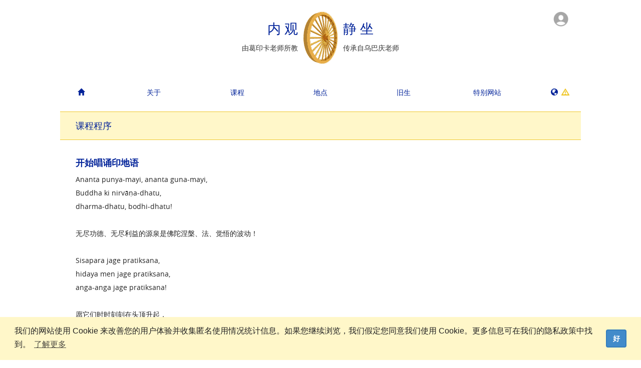

--- FILE ---
content_type: text/html
request_url: http://portal-test.dhamma.org/zh-HANS/os/10-day/group_sitting_chantings
body_size: 8098
content:
<!DOCTYPE html>
<html lang="zh-HANS">
  <head>
    
<script async src="https://www.googletagmanager.com/gtag/js?id=G-T1PMRRSLYL"></script>
<script>
  window.dataLayer = window.dataLayer || [];
  function gtag(){dataLayer.push(arguments);}
  gtag('js', new Date());

  gtag('config', 'G-T1PMRRSLYL');
</script>

    <meta charset="UTF-8">
    <meta name="robots" content="noindex">
    <meta name="viewport" content="width=device-width, initial-scale=1.0, user-scalable=no" />
    <meta http-equiv="X-UA-Compatible" content="IE=edge">
    <title>Vipassana Meditation</title>
    <meta name="Description" content="Homepage of Vipassana Meditation as taught by S.N. Goenka in the tradition of Sayagyi U Ba Khin">
    <meta name="Keywords" content="vipassana,meditation,mindfulness,meditate,goenka,buddha,buddhism,dharma,dhamma,silent retreat,silence,tranquility,insight,stress,mind,religion,spirituality,concentration,samadhi,art of living,compassion,peace,harmony,well-being,mental purification,kindness,empathy,sila,panna,metta">
    <meta name="apple-itunes-app" content="app-id=1127952631">
    <meta name="facebook-domain-verification" content="39vrctrhszcnb664y0lzblhqfxiryk" />
    <link rel="shortcut icon" href="/assets/bodhileaf-810e86e86481b6052b89425bcd9feec1.ico" type="image/x-icon" />
    <link rel="stylesheet" href="https://cdnjs.cloudflare.com/ajax/libs/select2/3.5.2/select2.min.css" />
    <link rel="stylesheet" media="all" href="/assets/application-c3eabd38dd6a4d15ac8749f995fd04d5.css" />
    <link rel="stylesheet" media="print" href="/assets/application.print-194b74f0ae05246b32fbe5a457d0fbc9.css" />
    
    
    <link rel="stylesheet" media="screen" href="/packs/css/application-cb19b6fe.css" />

    <!--[if IE 7]>
    <link rel="stylesheet" media="all" href="/assets/application.ie7-bcebc4b512eb1d28572f2d37bcc645ff.css" />
    <![endif]-->

    <!--[if lte IE 8]>
    <link rel="stylesheet" media="screen" href="/assets/application.ielte8-55070304b9f36a0cafc6efcca9661de1.css" />
    <![endif]-->

    <!--[if lt IE 9]>
    <script src="/assets/html5shiv-d60271950af6bc141137ed9ce8db21a5.js"></script>
    <script src="/assets/respond.1.4-eda7c2e039caf198fb5539e91db727f2.js"></script>
    <![endif]-->

    
  </head>
  <body data-locale="zh-HANS" class=" controller-oldstudents action-group_sitting_chantings old-student">
    <div id="precontainer">
      
    </div>
    <div class="visible-xs" id="mobile-nav-container">
      <nav class="navbar navbar-default" role="navigation">
  <div class="container-fluid">
    <!-- Brand and toggle get grouped for better mobile display -->
    <button type="button" class="navbar-toggle" data-toggle="collapse" data-target="#bs-example-navbar-collapse-1">
      <span class="sr-only">Toggle navigation</span>
      <span class="icon-bar"></span>
      <span class="icon-bar"></span>
      <span class="icon-bar"></span>
    </button>
    <div class="navbar-collapse-container">
      <div class="navbar-collapse">
        <ul id="responsive-nav" class="nav navbar-nav">
          <li id="nav-home">
            <a class="dropdown-toggle" title="主页" href="/zh-HANS/os/index">
              <i class="glyphicon glyphicon-home"></i>
</a>          </li>
          <li id="nav-about" class="dropdown">
            <a class="dropdown-toggle" data-toggle="dropdown" href="#">
              <i class="glyphicon glyphicon-leaf"></i>
              关于
</a>            <ul class="dropdown-menu" id="about-menu">
              <li><a href="/zh-HANS/os/about/vipassana">内观是什么</a></li>
              <li><a href="/zh-HANS/os/about/goenka">S.N.葛印卡先生</a></li>
              <li><a href="/zh-HANS/os/about/art">生活的艺术：内观</a></li>
              <li><a href="/zh-HANS/os/about/code">行为规范</a></li>
              <li><a href="/zh-HANS/os/about/qanda">内观的问与答</a></li>
            </ul>
          </li>
          <li id="nav-courses" class="dropdown">
            <a class="dropdown-toggle" data-toggle="dropdown" href="#">
              <i class="glyphicon glyphicon-calendar"></i>
              课程
</a>            <ul class="dropdown-menu" id="courses-menu">
              <li>
                <a rel="nofollow" href="/zh-HANS/os/courses/search">搜索</a>
              </li>
              <li class="dropdown">
                <a rel="nofollow" href="/zh-HANS/os/courses/glossary">术语表</a>
              </li>
            </ul>
          </li>
          <li id="nav-locations" class="dropdown">
            <a class="dropdown-toggle" data-toggle="dropdown" href="#">
              <i class="glyphicon glyphicon-map-marker"></i>
              地点
</a>            <ul class="dropdown-menu" id="resources-menu">
              <li>
                <a rel="nofollow" href="/zh-HANS/os/locations/directory">全球目录</a>
              </li>
              <li class="dropdown">
                <a class="dropdown-toggle" rel="nofollow" href="/zh-HANS/os/maps#001">地图</a>
              </li>
              <li><a rel="nofollow" href="/zh-HANS/os/locations/contacts">联络处</a></li>
            </ul>
          </li>
          <li id="nav-oldstudents" class="dropdown">

            <a locale="zh-HANS" class="dropdown-toggle" data-toggle="dropdown" rel="nofollow" href="#">
              <i class="glyphicon glyphicon-user"></i>
              旧生
</a>            <ul class="dropdown-menu" id="oldstudents-menu">
  <li><a href="/zh-HANS/os/#os_guide">旧生指南</a></li>
  <li><a href="/zh-HANS/os/#os_dhamma_service">为法服务</a></li>
  <li><a href="/zh-HANS/os/#os_dana">捐赠</a></li>
  <li><a href="/zh-HANS/os/#os_group_sittings">共修</a></li>
  <li><a href="/zh-HANS/os/#os_resources">参考资料</a></li>
  <li><a href="/zh-HANS/os/#os_references">旧生参考资料</a></li>
  <li><a href="/zh-HANS/os/#os_subject_of">关于</a></li>
  <li><a href="/zh-HANS/os/#os_newsletters">通讯</a></li>
  <li><a href="/zh-HANS/os/#os_reading">阅读</a></li>
</ul>

          </li>

          <li id="nav-special-sites" class="dropdown">
            <a class="dropdown-toggle" data-toggle="dropdown" href="#">
              <i class="glyphicon glyphicon-book"></i>
              特别网站
</a>            <ul class="dropdown-menu" id="special-sites-menu">
              <li><a href="http://executive.dhamma.org/" target="_blank">主管内观课程</a></li>
              <li>
                  <a href="http://prison.dhamma.org/" target="_blank">监狱内观课程</a>
              </li>
              <li>
                  <a href=http://www.children.dhamma.org/zh-HANS target="_blank">儿童课程</a>
              </li>
              <li><a href="http://www.dhamma.org/en/vri.htm" target="_blank">内观研究所</a></li>
              <li><a href="http://www.dhamma.org/en/global.htm" target="_blank">世界大佛塔</a></li>
              <li><a href="/zh-HANS/os/about/mini_anapana">迷你观息法</a></li>
              <li><a href="/zh-HANS/os/about/more_language_sites">更多语言网站</a></li>
           </ul>
          </li>
          <li id="nav-language">
            <a class="dropdown-toggle" href="#" data-toggle="dropdown">
              <i class="glyphicon glyphicon-globe"></i> 简体中文 
                <i data-content="翻译正在进行中。某些网页可能混合你选择的语言和英语。" id="locale-notice-icon" class="glyphicon glyphicon-warning-sign"></i>
            </a> 
            <ul class="dropdown-menu" id="select-language-list">
                <li><a href="/ar/os/10-day/group_sitting_chantings">العربية</a></li>
                <li><a href="/be/os/10-day/group_sitting_chantings">беларуская</a></li>
                <li><a href="/bg/os/10-day/group_sitting_chantings">български</a></li>
                <li><a href="/ca/os/10-day/group_sitting_chantings">Català</a></li>
                <li><a href="/cs/os/10-day/group_sitting_chantings">čeština</a></li>
                <li><a href="/da/os/10-day/group_sitting_chantings">Dansk</a></li>
                <li><a href="/de/os/10-day/group_sitting_chantings">Deutsch</a></li>
                <li><a href="/el/os/10-day/group_sitting_chantings">Ελληνικά</a></li>
                <li><a href="/en/os/10-day/group_sitting_chantings">English</a></li>
                <li><a href="/en-US/os/10-day/group_sitting_chantings">U.S. English</a></li>
                <li><a href="/es/os/10-day/group_sitting_chantings">Español</a></li>
                <li><a href="/fa/os/10-day/group_sitting_chantings">فارسی</a></li>
                <li><a href="/fi/os/10-day/group_sitting_chantings">Suomi</a></li>
                <li><a href="/fr/os/10-day/group_sitting_chantings">Français</a></li>
                <li><a href="/fr-CA/os/10-day/group_sitting_chantings">Français canadien</a></li>
                <li><a href="/gu/os/10-day/group_sitting_chantings">ગુજરાતી</a></li>
                <li><a href="/he/os/10-day/group_sitting_chantings">עברית</a></li>
                <li><a href="/hi/os/10-day/group_sitting_chantings">हिन्दी</a></li>
                <li><a href="/hu/os/10-day/group_sitting_chantings">Magyar</a></li>
                <li><a href="/id/os/10-day/group_sitting_chantings">Bahasa Indonesia</a></li>
                <li><a href="/it/os/10-day/group_sitting_chantings">Italiano</a></li>
                <li><a href="/it-CH/os/10-day/group_sitting_chantings">Svizzero Italiano</a></li>
                <li><a href="/ja/os/10-day/group_sitting_chantings">日本語</a></li>
                <li><a href="/km/os/10-day/group_sitting_chantings">ភាសាខ្មែរ</a></li>
                <li><a href="/kn/os/10-day/group_sitting_chantings">ಕನ್ನಡ</a></li>
                <li><a href="/ko/os/10-day/group_sitting_chantings">한국어</a></li>
                <li><a href="/lt/os/10-day/group_sitting_chantings">Lietuvių</a></li>
                <li><a href="/lv/os/10-day/group_sitting_chantings">Latviešu</a></li>
                <li><a href="/mk/os/10-day/group_sitting_chantings">македонски</a></li>
                <li><a href="/mr/os/10-day/group_sitting_chantings">मराठी</a></li>
                <li><a href="/ne/os/10-day/group_sitting_chantings">नेपाली</a></li>
                <li><a href="/nl/os/10-day/group_sitting_chantings">Nederlands</a></li>
                <li><a href="/or/os/10-day/group_sitting_chantings">ଓଡ଼ିଆ</a></li>
                <li><a href="/pl/os/10-day/group_sitting_chantings">Polski</a></li>
                <li><a href="/pt/os/10-day/group_sitting_chantings">Português</a></li>
                <li><a href="/pt-BR/os/10-day/group_sitting_chantings">Português do Brasil</a></li>
                <li><a href="/ro/os/10-day/group_sitting_chantings">Română</a></li>
                <li><a href="/ru/os/10-day/group_sitting_chantings">русский</a></li>
                <li><a href="/si/os/10-day/group_sitting_chantings">සිංහල</a></li>
                <li><a href="/sl/os/10-day/group_sitting_chantings">Slovenščina</a></li>
                <li><a href="/sr/os/10-day/group_sitting_chantings">Српски</a></li>
                <li><a href="/sv/os/10-day/group_sitting_chantings">Svenska</a></li>
                <li><a href="/ta/os/10-day/group_sitting_chantings">தமிழ்</a></li>
                <li><a href="/te/os/10-day/group_sitting_chantings">తెలుగు</a></li>
                <li><a href="/th/os/10-day/group_sitting_chantings">ไทย</a></li>
                <li><a href="/tr/os/10-day/group_sitting_chantings">Türkçe</a></li>
                <li><a href="/uk/os/10-day/group_sitting_chantings">українська</a></li>
                <li><a href="/vi/os/10-day/group_sitting_chantings">Tiếng Việt</a></li>
                <li><a href="/zh-HANS/os/10-day/group_sitting_chantings">简体中文</a></li>
                <li><a href="/zh-HANT/os/10-day/group_sitting_chantings">繁体中文</a></li>
              <li>
                <p>翻译正在进行中。某些网页可能混合你选择的语言和英语。</p>
              </li>
            </ul>
          </li>
        <span id="profile-responsive-nav">
        </span>
        </ul>
      </div>
    </div>
  </div>
</nav>

    </div>
    <div id="container" class="container">
      <div id="content">
        <section id="top">
          <div id="header-container">
            <div class="dynamic-content-container" data-template="layouts/user_icon" data-url="/zh-HANS/render_dynamic_content"></div>

<header id="page-header">
  <div class="hidden-xs">
      <div id="header-left" class="text-right">
        <h1>内 观</h1>
        <p>由葛印卡老师所教</p>
      </div>
      <div id="wheel">
        <img src="/assets/aniwheel-2f776b48075b8de4b47f68ca97a78463.gif" alt="Aniwheel" />
      </div>
      <div id="header-right" class="text-left">
        <h1>静 坐</h1>
        <p>传承自乌巴庆老师</p>
      </div>
      <div class="clearfix"></div>
  </div>
  <div class="visible-xs">
    <div id="wheel">
      <a href="/zh-HANS">
        <img width="100%" src="/assets/aniwheel-2f776b48075b8de4b47f68ca97a78463.gif">
</a>    </div>
    <a href="/zh-HANS">
      <h1>内 观 静 坐</h1>
</a>    <p class="subhead">由葛印卡老师所教<br />传承自乌巴庆老师</p>
  </div>
</header>

          </div>
          <ul id="navbar" class="nav nav-pills hidden-xs">
  <li id="nav-home">
  <a class="dropdown-toggle" title="主页" href="/zh-HANS/os/index">
    <i class="glyphicon glyphicon-home"></i>
</a>  </li>
  <li id="nav-about" class=" dropdown">
    <a class="dropdown-toggle" href="/zh-HANS/os/about/vipassana">关于</a>
    <ul class="dropdown-menu" id="about-menu">
      <li><a href="/zh-HANS/os/about/vipassana">内观是什么</a></li>
      <li><a href="/zh-HANS/os/about/goenka">S.N.葛印卡先生</a></li>
      <li><a href="/zh-HANS/os/about/art">生活的艺术：内观</a></li>
      <li><a href="/zh-HANS/os/about/code">行为规范</a></li>
      <li><a href="/zh-HANS/os/about/qanda">内观的问与答</a></li>
    </ul>
  </li>
  <li id="nav-courses" class="dropdown">
    <a class="dropdown-toggle" rel="nofollow" href="/zh-HANS/os/courses/search">课程</a>
    <ul class="dropdown-menu" id="courses-menu">
      <li>
        <a rel="nofollow" href="/zh-HANS/os/courses/search">搜索</a>
      </li>
      <li class="dropdown">
        <a rel="nofollow" href="/zh-HANS/os/courses/glossary">术语表</a>
      </li>
    </ul>
  </li>
  <li id="nav-locations" class="dropdown">
    <a rel="nofollow" href="/zh-HANS/os/locations/directory">地点</a>
    <ul class="dropdown-menu" id="resources-menu">
      <li>
        <a rel="nofollow" href="/zh-HANS/os/locations/directory">全球目录</a>
      </li>
      <li class="dropdown">
        <a rel="nofollow" href="/zh-HANS/os/maps#001">地图</a>
      </li>
      <li><a rel="nofollow" href="/zh-HANS/os/locations/contacts">联络处</a></li>
    </ul>
  </li>
  <li id="nav-oldstudents" class="dropdown">

  <a locale="zh-HANS" class="dropdown-toggle" rel="nofollow" href="/zh-HANS/os/">旧生</a>
  <ul class="dropdown-menu" id="oldstudents-menu">
  <li><a href="/zh-HANS/os/#os_guide">旧生指南</a></li>
  <li><a href="/zh-HANS/os/#os_dhamma_service">为法服务</a></li>
  <li><a href="/zh-HANS/os/#os_dana">捐赠</a></li>
  <li><a href="/zh-HANS/os/#os_group_sittings">共修</a></li>
  <li><a href="/zh-HANS/os/#os_resources">参考资料</a></li>
  <li><a href="/zh-HANS/os/#os_references">旧生参考资料</a></li>
  <li><a href="/zh-HANS/os/#os_subject_of">关于</a></li>
  <li><a href="/zh-HANS/os/#os_newsletters">通讯</a></li>
  <li><a href="/zh-HANS/os/#os_reading">阅读</a></li>
</ul>

</li>


  <li id="nav-special-sites" class="dropdown">
    <a class="dropdown-toggle" href="#">特别网站</a>
    <ul class="dropdown-menu" id="special-sites-menu">
      <li><a href="http://executive.dhamma.org/" target="_blank">主管内观课程</a></li>
      <li>
          <a href="http://prison.dhamma.org/" target="_blank">监狱内观课程</a>
      </li>
      <li>
          <a href=http://www.children.dhamma.org/zh-HANS target="_blank">儿童课程</a>
      </li>
      <li><a href="http://www.dhamma.org/en/vri.htm" target="_blank">内观研究所</a></li>
      <li><a href="http://www.dhamma.org/en/global.htm" target="_blank">世界大佛塔</a></li>
      <li><a href="/zh-HANS/os/about/mini_anapana">迷你观息法</a></li>
      <li><a href="/zh-HANS/os/about/more_language_sites">更多语言网站</a></li>
    </ul>
  </li>
  <li id="nav-language">
    <a href="#set-language">
      <i class="glyphicon glyphicon-globe"></i>
        &nbsp;<i data-content="翻译正在进行中。某些网页可能混合你选择的语言和英语。" id="locale-notice-icon" class="glyphicon glyphicon-warning-sign"></i>
    </a>
    <div id="select-language" class="panel panel-default">
      <div class="panel-body">
        <h3>选择语言</h3>
        <ul id="select-language-list">
            <li><a href="/ar/os/10-day/group_sitting_chantings">العربية</a></li>
            <li><a href="/be/os/10-day/group_sitting_chantings">беларуская</a></li>
            <li><a href="/bg/os/10-day/group_sitting_chantings">български</a></li>
            <li><a href="/ca/os/10-day/group_sitting_chantings">Català</a></li>
            <li><a href="/cs/os/10-day/group_sitting_chantings">čeština</a></li>
            <li><a href="/da/os/10-day/group_sitting_chantings">Dansk</a></li>
            <li><a href="/de/os/10-day/group_sitting_chantings">Deutsch</a></li>
            <li><a href="/el/os/10-day/group_sitting_chantings">Ελληνικά</a></li>
            <li><a href="/en/os/10-day/group_sitting_chantings">English</a></li>
            <li><a href="/en-US/os/10-day/group_sitting_chantings">U.S. English</a></li>
            <li><a href="/es/os/10-day/group_sitting_chantings">Español</a></li>
            <li><a href="/fa/os/10-day/group_sitting_chantings">فارسی</a></li>
            <li><a href="/fi/os/10-day/group_sitting_chantings">Suomi</a></li>
              </ul><ul>
            <li><a href="/fr/os/10-day/group_sitting_chantings">Français</a></li>
            <li><a href="/fr-CA/os/10-day/group_sitting_chantings">Français canadien</a></li>
            <li><a href="/gu/os/10-day/group_sitting_chantings">ગુજરાતી</a></li>
            <li><a href="/he/os/10-day/group_sitting_chantings">עברית</a></li>
            <li><a href="/hi/os/10-day/group_sitting_chantings">हिन्दी</a></li>
            <li><a href="/hu/os/10-day/group_sitting_chantings">Magyar</a></li>
            <li><a href="/id/os/10-day/group_sitting_chantings">Bahasa Indonesia</a></li>
            <li><a href="/it/os/10-day/group_sitting_chantings">Italiano</a></li>
            <li><a href="/it-CH/os/10-day/group_sitting_chantings">Svizzero Italiano</a></li>
            <li><a href="/ja/os/10-day/group_sitting_chantings">日本語</a></li>
            <li><a href="/km/os/10-day/group_sitting_chantings">ភាសាខ្មែរ</a></li>
            <li><a href="/kn/os/10-day/group_sitting_chantings">ಕನ್ನಡ</a></li>
            <li><a href="/ko/os/10-day/group_sitting_chantings">한국어</a></li>
              </ul><ul>
            <li><a href="/lt/os/10-day/group_sitting_chantings">Lietuvių</a></li>
            <li><a href="/lv/os/10-day/group_sitting_chantings">Latviešu</a></li>
            <li><a href="/mk/os/10-day/group_sitting_chantings">македонски</a></li>
            <li><a href="/mr/os/10-day/group_sitting_chantings">मराठी</a></li>
            <li><a href="/ne/os/10-day/group_sitting_chantings">नेपाली</a></li>
            <li><a href="/nl/os/10-day/group_sitting_chantings">Nederlands</a></li>
            <li><a href="/or/os/10-day/group_sitting_chantings">ଓଡ଼ିଆ</a></li>
            <li><a href="/pl/os/10-day/group_sitting_chantings">Polski</a></li>
            <li><a href="/pt/os/10-day/group_sitting_chantings">Português</a></li>
            <li><a href="/pt-BR/os/10-day/group_sitting_chantings">Português do Brasil</a></li>
            <li><a href="/ro/os/10-day/group_sitting_chantings">Română</a></li>
            <li><a href="/ru/os/10-day/group_sitting_chantings">русский</a></li>
              </ul><ul>
            <li><a href="/si/os/10-day/group_sitting_chantings">සිංහල</a></li>
            <li><a href="/sl/os/10-day/group_sitting_chantings">Slovenščina</a></li>
            <li><a href="/sr/os/10-day/group_sitting_chantings">Српски</a></li>
            <li><a href="/sv/os/10-day/group_sitting_chantings">Svenska</a></li>
            <li><a href="/ta/os/10-day/group_sitting_chantings">தமிழ்</a></li>
            <li><a href="/te/os/10-day/group_sitting_chantings">తెలుగు</a></li>
            <li><a href="/th/os/10-day/group_sitting_chantings">ไทย</a></li>
            <li><a href="/tr/os/10-day/group_sitting_chantings">Türkçe</a></li>
            <li><a href="/uk/os/10-day/group_sitting_chantings">українська</a></li>
            <li><a href="/vi/os/10-day/group_sitting_chantings">Tiếng Việt</a></li>
            <li><a href="/zh-HANS/os/10-day/group_sitting_chantings">简体中文</a></li>
            <li><a href="/zh-HANT/os/10-day/group_sitting_chantings">繁体中文</a></li>
        </ul>
        <div class="clearfix"></div>
        <hr />
        <p>翻译正在进行中。某些网页可能混合你选择的语言和英语。</p>
        <br />
      </div>
    </div>
  </li>
</ul>

        </section>
        <section id="main">
          <div class="dynamic-content-container" data-template="layouts/flash_messages" data-url="/zh-HANS/render_dynamic_content"></div>
          <h2>课程程序</h2>
<div class="static-content">
  <h3><B>开始唱诵印地语</B></h3>
  <p>Ananta punya-mayi, ananta guna-mayi,<BR>
Buddha ki nirvāṇa-dhatu,<BR>
dharma-dhatu, bodhi-dhatu!<BR></p>
  <p>无尽功德、无尽利益的源泉是佛陀涅槃、法、觉悟的波动！</p>
  <p>Sisapara jage pratiksana,<BR>
hidaya men jage pratiksana,<BR>
anga-anga jage pratiksana!<BR></p>
  <p>愿它们时时刻刻在头顶升起，<br/>
时时刻刻在心中升起<br/>
时时刻刻在身体的每一个粒子中升起！</p>
  <p>Ananta punya-mayi, ananta guna-mayi,<BR>
Dharma ki nirvāṇa-dhatu,<BR>
gyana-dhatu, bodhi-dhatu!<BR></p>
  <p>法的涅槃、智慧、开悟的振动是<br/>
无尽的功德、无尽的利益的源泉。<br/></p>
  <p>Sisapara jage pratiksana,<BR>
hidaya men jage pratiksana,<BR>
anga-anga jage pratiksana!<BR></p>
  <p>愿它们时时刻刻在头顶升起，<br/>
时时刻刻在心中升起<br/>
时时刻刻在身体的每一个粒子中升起！<br/>”</p>
  <p>Ananta punya-mayi, ananta guna-mayi,<BR>
Sangha ki nirvāṇa-dhatu,<BR>
dharma-dhatu, bodhi-dhatu!<BR></p>
  <p>僧伽的涅槃、法、觉悟的振动是<br/>
无尽功德、无尽利益的源泉！<br/></p>
  <p>Sisapara jage pratiksana,<BR>
hidaya men jage pratiksana,<BR>
anga-anga jage pratiksana!<BR></p>
  <p>愿它们时时刻刻在头顶升起，<br/>
时时刻刻在心中升起<br/>
时时刻刻在身体的每一个粒子中升起！<br/>”</p>
  <hr class='www-thinrule'>
  <h3><B>结束巴利文诵经</B></h3>
  <p>Aniccā vata saṅkhārā<BR>
uppadavaya-dhammino.<BR>
Uppajjitva nirujjhanti,<BR>
tesam vupasamo sukho.<BR></p>
  <p>诸行确实是无常的，<br/>
其本质是不断生起和消失。<br/>
当它们生起并被根除时，<br/>
它们的消失会带来真正的快乐。<br/></p>
  <p>Aneka-jati samsaram<BR>
sandhavissam anibbisam,<BR>
gahakarakam gavesanto<BR>
dukkha-jati-punappunam.<BR></p>
  <p>我奔波于生死轮回中，不计其数的诞生<br/>
徒劳地寻找这座房子的建造者；<br/>
我一次又一次地面临新生的痛苦。<br/>”</p>
  <p>Gahakaraka! Diľľhosi,<BR>
puna geham na kahasi.<BR>
Sabba te phasuka bhagga,<BR>
gahakutam visankhitam.<BR>
Visankhara-gatam cittam,<BR>
tanhanam khayamajjhaga.<BR></p>
  <p>噢，建房人！现在你被看到了。<br/>
你不会再为我建房了。<br/>
你所有的横梁都断了，<br/>
屋脊都碎了。<br/>
心已经摆脱了束缚；<br/>
渴望已经结束。<br/>”</p>
  <p>Sabbe saṅkhārā aniccā'ti.<BR>
Yada pannaya passati,<BR>
atha nibbindati dukkhe.<BR>
Esa maggo visuddhiya.<BR></p>
  <p>“一切众生皆无常。”<br/>
当一个人以洞察力来看待这一点时，<br/>
他便会远离痛苦；<br/>
这是净化之道。<br/></p>
  <hr class='www-thinrule'>
  <h3></div><B>第 9 天 结束巴利文诵经</B></h3>
  <p>Yato yato sammasati<BR>
khandanam udayabbayam,<BR>
labhati piti-pamojjam.<BR>
Amatam tam vijanatam.<BR></p>
  <p>无论一个人将注意力集中在身体的哪个部位<br/>
他只意识到生起和灭亡。<br/>
他体验到狂喜和幸福；<br/>
然后他领悟了不死。]<br/></p>
  <p>Sabbesu cakkavajesu<BR>
yakkha deva ca brahmano,<BR>
yam amhehi katam punnam,<BR>
sabba sampatti sądhikam.<BR>
Sabbe tam anumoditva,<BR>
samagga sasane rata,<BR>
pamada rahita hontu<BR>
arakkhasu visesato.<BR></p>
  <p>愿所有宇宙的夜叉、天神和梵天<br/>
都因我们所做的善行而欢喜，<br/>
这善行带来一切快乐。<br/>
愿他们全都<br/>
团结一致地致力于教导，<br/>
毫不疏忽，<br/>
特别是在[给予]保护方面。<br/></p>
  <p>Punna bhagamidam c'annam,<BR>
samam dadama karitam.<BR>
Anumodantu tam sabbe,<BR>
medini thatu sakkhike.<BR></p>
  <p>我们平等地分享[他们]的功德<br/>
以及其他善行。<br/>
愿他们都欣然接受[我们分享的功德]，<br/>
愿大地为之作证！<br/></p>
  <div class="clearfix"></div>
</div>

        </section>
      </div>
        
<div id="footer">
  <hr>
  <p>
    Dhamma.org
  </p>
  <p>
    <a href="/zh-HANS/about/privacy">隐私政策</a>
      |
      <a href="/zh-HANS/about/support_faq">联系我们</a>

  </p>
  <p>
  <a href="https://itunes.apple.com/us/app/dhamma-org/id1127952631?mt=8"><img width="135" src="/assets/app-store-us-uk-38390b30c5edd1ad8958117ef9e52558.svg" alt="App store us uk" /></a>
  <a href="https://play.google.com/store/apps/details?id=org.dhamma"><img width="155" src="/assets/play-store-badge-84980f7cbc025b954c8cad8290196154.png" alt="Play store badge" /></a>  </p>
  <p>
    <a href="/zh-HANS/about/mobile-app">Dhamma.org 行动应用程式</a> |
    <a href="/zh-HANS/about/ctc-app">儿童及少年观息法</a>
  </p>
</div>
      <link rel="stylesheet" type="text/css" href="//cdnjs.cloudflare.com/ajax/libs/cookieconsent2/3.1.0/cookieconsent.min.css" />
<script src="//cdnjs.cloudflare.com/ajax/libs/cookieconsent2/3.1.0/cookieconsent.min.js"></script>
<script>
window.addEventListener("load", function(){
window.cookieconsent.initialise({
  "palette": {
    "popup": {
      "background": "#FFF7C9",
      "text": "#222"
    },
  },
  "content": {
    "message": "我们的网站使用 Cookie 来改善您的用户体验并收集匿名使用情况统计信息。如果您继续浏览，我们假定您同意我们使用 Cookie。更多信息可在我们的隐私政策中找到。",
    "link": "了解更多",
    "href": "https://www.dhamma.org/privacy",
    "dismiss": "好",
  },
  "elements": {
    dismiss: '<a aria-label="dismiss cookie message" tabindex="0" class="btn btn-primary cc-btn cc-dismiss">{{dismiss}}</a>',
  }
})});
</script>
    </div>

    <script src="/assets/application-7c289bcb3aa1e5350dd47f41f8065095.js"></script>
    <script src="/packs/js/application-6ba3831a70551af8fa5f.js"></script>

    <script type="text/javascript" src="https://cdnjs.cloudflare.com/ajax/libs/select2/3.5.2/select2.min.js"></script>
    <script type="text/javascript">
      $(document).ajaxStart(function() {
        if (window.disableBlockUI) return
        $.blockUI({
          message: '<div id="block-spinner"></div>',
          css: {
            color: '#029',
            left: 0,
            border: 0,
            backgroundColor: 'transparent',
            width: '100%',
            height: '100px',
          },
          baseZ: 10000
        });
      }).ajaxStop($.unblockUI);
    </script>
    
  </body>
</html>
